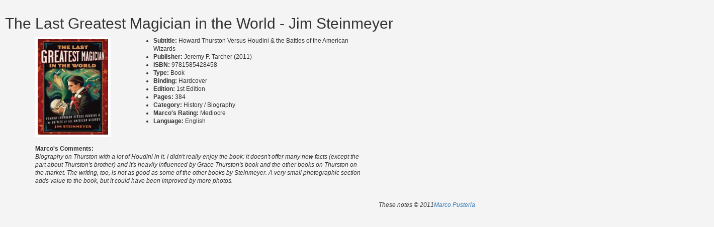

--- FILE ---
content_type: text/html
request_url: https://www.mpmagic.co.uk/library/content/S-00164.html
body_size: 1064
content:
<?xml version="1.0" encoding="utf-8"?><!DOCTYPE html>
<html lang="en"><head><meta name="viewport" content="width=device-width, initial-scale=1" /><meta name="description" content="Magic library of Marco Pusterla: The Last Greatest Magician in the World by Jim Steinmeyer" /><meta name="author" content="Marco Pusterla - MPMagic.co.uk" /><meta name="keywords" content="mpmagic,magic,magician,bury st. edmunds,marco pusterla,cambridge,ipswich,magic book,The Last Greatest Magician in the World,Jim Steinmeyer" /><meta name="copyright" content="This site and all of it's contents are copyright © Marco Pusterla 2015 " /><title>The Last Greatest Magician in the World - Jim Steinmeyer</title><link rel="stylesheet" href="https://maxcdn.bootstrapcdn.com/bootstrap/3.3.5/css/bootstrap.min.css" /><style type="text/css">
					
body {
	font-family:Arial, Helvetica, sans-serif; font-size:12px;
	background:#f4f4f4; color:#333; padding:10px; line-height:16px;
	height:100%; max-height: 100%; overflow:auto; -webkit-overflow-scrolling: touch;
	-webkit-transform: translate3d(0, 0, 0);
}
img { float:left; margin:0 15px 15px 0; border:5px solid #fff; }

				</style></head><body><h2>The Last Greatest Magician in the World - Jim Steinmeyer</h2><div class="container"><div class="row"><div class="col-md-2"><img src="/library/images/Book/The%20Last%20Greatest%20Magician%20in%20the%20World.jpg" width="150" height="200" alt="The Last Greatest Magician in the World" /></div><div class="col-md-5"><ul><li><strong>Subtitle: </strong>Howard Thurston Versus Houdini &amp; the Battles of the American Wizards</li><li><strong>Publisher: </strong>Jeremy P. Tarcher (2011)</li><li><strong>ISBN: </strong>9781585428458</li><li><strong>Type: </strong>Book</li><li><strong>Binding: </strong>Hardcover</li><li><strong>Edition: </strong>1st Edition</li><li><strong>Pages: </strong>384</li><li><strong>Category: </strong>History / Biography</li><li><strong>Marco's Rating: </strong>Mediocre</li><li><strong>Language: </strong>English</li></ul></div></div><div class="row"><div class="col-md-7"><strong>Marco's Comments:</strong><br /><em>Biography on Thurston with a lot of Houdini in it. I didn't really enjoy the book: it doesn't offer many new facts (except the part about Thurston's brother) and it's heavily influenced by Grace Thurston's book and the other books on Thurston on the market. The writing, too, is not as good as some of the other books by Steinmeyer. A very small photographic section adds value to the book, but it could have been improved by more photos.</em></div></div><div class="row"><div class="col-md-7 col-md-offset-7"><br /><br /><em>These notes © 2011<a href="http://www.mpmagic.co.uk/">Marco Pusterla</a></em></div></div></div><script src="https://ajax.googleapis.com/ajax/libs/jquery/1.11.3/jquery.min.js" /><script>
    (function(i,s,o,g,r,a,m){i['GoogleAnalyticsObject']=r;i[r]=i[r]||function(){
    (i[r].q=i[r].q||[]).push(arguments)},i[r].l=1*new Date();a=s.createElement(o),
    m=s.getElementsByTagName(o)[0];a.async=1;a.src=g;m.parentNode.insertBefore(a,m)
    })(window,document,'script','//www.google-analytics.com/analytics.js','ga');

    ga('create', 'UA-114493-1', 'auto');
    ga('send', 'pageview');
</script></body></html>